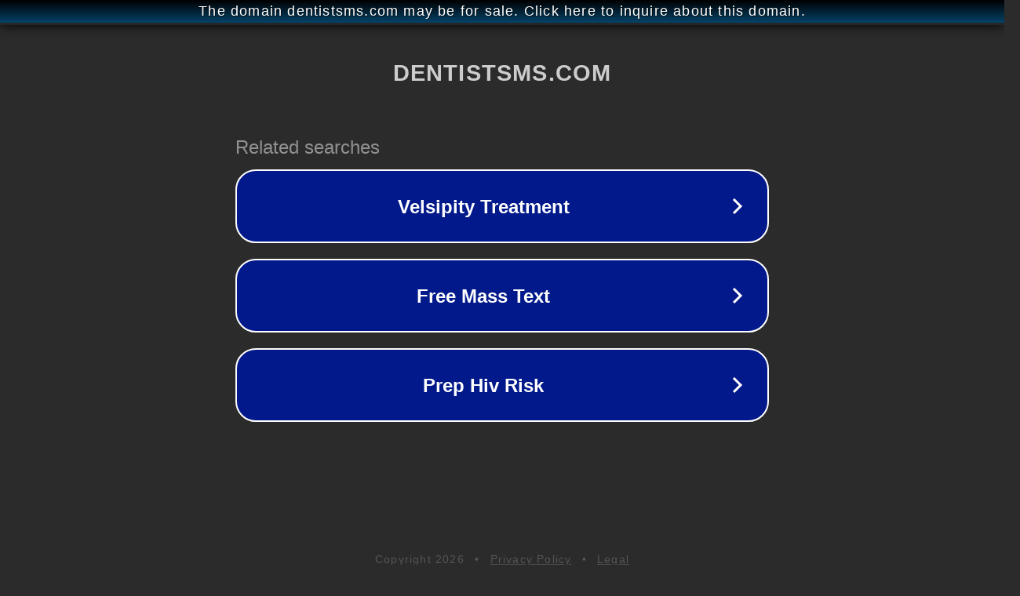

--- FILE ---
content_type: text/html; charset=utf-8
request_url: http://ww25.dentistsms.com/dental-implants/dental-implants-petal-ms/?subid1=20240425-0435-1809-b7f6-52ee024f486a
body_size: 1230
content:
<!doctype html>
<html data-adblockkey="MFwwDQYJKoZIhvcNAQEBBQADSwAwSAJBANDrp2lz7AOmADaN8tA50LsWcjLFyQFcb/P2Txc58oYOeILb3vBw7J6f4pamkAQVSQuqYsKx3YzdUHCvbVZvFUsCAwEAAQ==_Yw6mAVAWwtVj61thxHWJdrEEFWqc2D2vCQrn9+BfizKnNQv+TNafLEJxxGOM9zXJX2mecD5zT4YmX+3UrwLymQ==" lang="en" style="background: #2B2B2B;">
<head>
    <meta charset="utf-8">
    <meta name="viewport" content="width=device-width, initial-scale=1">
    <link rel="icon" href="[data-uri]">
    <link rel="preconnect" href="https://www.google.com" crossorigin>
</head>
<body>
<div id="target" style="opacity: 0"></div>
<script>window.park = "[base64]";</script>
<script src="/bdfMNjnux.js"></script>
</body>
</html>
